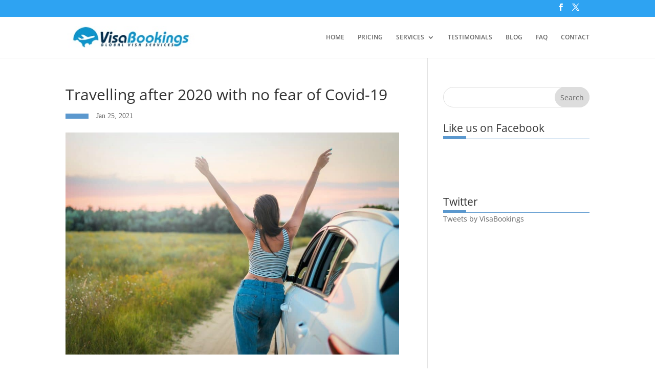

--- FILE ---
content_type: text/css; charset: UTF-8;charset=UTF-8
request_url: https://visabookings.com/wp-admin/admin-ajax.php?action=easy-facebook-likebox-customizer-style&ver=6.7.1
body_size: 426
content:

.efbl_feed_wraper.efbl_skin_213460 .efbl-grid-skin .efbl-row.e-outer {
	grid-template-columns: repeat(auto-fill, minmax(33.33%, 1fr));
}

		
.efbl_feed_wraper.efbl_skin_213460 .efbl_feeds_holder.efbl_feeds_carousel .owl-nav {
	display: flex;
}

.efbl_feed_wraper.efbl_skin_213460 .efbl_feeds_holder.efbl_feeds_carousel .owl-dots {
	display: block;
}

		
		
		
		
		
.efbl_feed_wraper.efbl_skin_213460 .efbl_header .efbl_header_inner_wrap .efbl_header_content .efbl_header_meta .efbl_header_title {
		}

.efbl_feed_wraper.efbl_skin_213460 .efbl_header .efbl_header_inner_wrap .efbl_header_img img {
	border-radius: 0;
}

.efbl_feed_wraper.efbl_skin_213460 .efbl_header .efbl_header_inner_wrap .efbl_header_content .efbl_header_meta .efbl_cat,
.efbl_feed_wraper.efbl_skin_213460 .efbl_header .efbl_header_inner_wrap .efbl_header_content .efbl_header_meta .efbl_followers {
		}

.efbl_feed_wraper.efbl_skin_213460 .efbl_header .efbl_header_inner_wrap .efbl_header_content .efbl_bio {
		}

		
		.efbl_feed_popup_container .efbl-post-detail.efbl-popup-skin-213460 .efbl-d-columns-wrapper {
		}

.efbl_feed_popup_container .efbl-post-detail.efbl-popup-skin-213460 .efbl-d-columns-wrapper, .efbl_feed_popup_container .efbl-post-detail.efbl-popup-skin-213460 .efbl-d-columns-wrapper .efbl-caption .efbl-feed-description, .efbl_feed_popup_container .efbl-post-detail.efbl-popup-skin-213460 a, .efbl_feed_popup_container .efbl-post-detail.efbl-popup-skin-213460 span {
	
		
}

.efbl_feed_popup_container .efbl-post-detail.efbl-popup-skin-213460 .efbl-d-columns-wrapper .efbl-post-header {

					display: flex;

			
}

.efbl_feed_popup_container .efbl-post-detail.efbl-popup-skin-213460 .efbl-d-columns-wrapper .efbl-post-header .efbl-profile-image {

					display: block;

			
}

.efbl_feed_popup_container .efbl-post-detail.efbl-popup-skin-213460 .efbl-d-columns-wrapper .efbl-post-header h2 {

		
}

.efbl_feed_popup_container .efbl-post-detail.efbl-popup-skin-213460 .efbl-d-columns-wrapper .efbl-post-header span {

		
}

.efbl_feed_popup_container .efbl-post-detail.efbl-popup-skin-213460 .efbl-feed-description, .efbl_feed_popup_container .efbl-post-detail.efbl-popup-skin-213460 .efbl_link_text {

					display: block;

			
}

.efbl_feed_popup_container .efbl-post-detail.efbl-popup-skin-213460 .efbl-d-columns-wrapper .efbl-reactions-box {

					display: flex;

							
}

.efbl_feed_popup_container .efbl-post-detail.efbl-popup-skin-213460 .efbl-d-columns-wrapper .efbl-reactions-box .efbl-reactions span {

		
}


.efbl_feed_popup_container .efbl-post-detail.efbl-popup-skin-213460 .efbl-d-columns-wrapper .efbl-reactions-box .efbl-reactions .efbl_popup_likes_main {

					display: flex;

			
}

.efbl_feed_popup_container .efbl-post-detail.efbl-popup-skin-213460 .efbl-d-columns-wrapper .efbl-reactions-box .efbl-reactions .efbl-popup-comments-icon-wrapper {

					display: flex;

			
}

.efbl_feed_popup_container .efbl-post-detail.efbl-popup-skin-213460 .efbl-commnets, .efbl_feed_popup_container .efbl-post-detail.efbl-popup-skin-213460 .efbl-comments-list {

					display: block;

			
}

.efbl_feed_popup_container .efbl-post-detail.efbl-popup-skin-213460 .efbl-action-btn {

					display: block;

			
}

.efbl_feed_popup_container .efbl-post-detail.efbl-popup-skin-213460 .efbl-d-columns-wrapper .efbl-comments-list .efbl-comment-wrap {

		
}
		
.efbl_feed_wraper.efbl_skin_213466 .efbl-grid-skin .efbl-row.e-outer {
	grid-template-columns: repeat(auto-fill, minmax(33.33%, 1fr));
}

		
.efbl_feed_wraper.efbl_skin_213466 .efbl_feeds_holder.efbl_feeds_carousel .owl-nav {
	display: flex;
}

.efbl_feed_wraper.efbl_skin_213466 .efbl_feeds_holder.efbl_feeds_carousel .owl-dots {
	display: block;
}

		
		
		
		
		
.efbl_feed_wraper.efbl_skin_213466 .efbl_header .efbl_header_inner_wrap .efbl_header_content .efbl_header_meta .efbl_header_title {
		}

.efbl_feed_wraper.efbl_skin_213466 .efbl_header .efbl_header_inner_wrap .efbl_header_img img {
	border-radius: 0;
}

.efbl_feed_wraper.efbl_skin_213466 .efbl_header .efbl_header_inner_wrap .efbl_header_content .efbl_header_meta .efbl_cat,
.efbl_feed_wraper.efbl_skin_213466 .efbl_header .efbl_header_inner_wrap .efbl_header_content .efbl_header_meta .efbl_followers {
		}

.efbl_feed_wraper.efbl_skin_213466 .efbl_header .efbl_header_inner_wrap .efbl_header_content .efbl_bio {
		}

		
		.efbl_feed_popup_container .efbl-post-detail.efbl-popup-skin-213466 .efbl-d-columns-wrapper {
		}

.efbl_feed_popup_container .efbl-post-detail.efbl-popup-skin-213466 .efbl-d-columns-wrapper, .efbl_feed_popup_container .efbl-post-detail.efbl-popup-skin-213466 .efbl-d-columns-wrapper .efbl-caption .efbl-feed-description, .efbl_feed_popup_container .efbl-post-detail.efbl-popup-skin-213466 a, .efbl_feed_popup_container .efbl-post-detail.efbl-popup-skin-213466 span {
	
		
}

.efbl_feed_popup_container .efbl-post-detail.efbl-popup-skin-213466 .efbl-d-columns-wrapper .efbl-post-header {

					display: flex;

			
}

.efbl_feed_popup_container .efbl-post-detail.efbl-popup-skin-213466 .efbl-d-columns-wrapper .efbl-post-header .efbl-profile-image {

					display: block;

			
}

.efbl_feed_popup_container .efbl-post-detail.efbl-popup-skin-213466 .efbl-d-columns-wrapper .efbl-post-header h2 {

		
}

.efbl_feed_popup_container .efbl-post-detail.efbl-popup-skin-213466 .efbl-d-columns-wrapper .efbl-post-header span {

		
}

.efbl_feed_popup_container .efbl-post-detail.efbl-popup-skin-213466 .efbl-feed-description, .efbl_feed_popup_container .efbl-post-detail.efbl-popup-skin-213466 .efbl_link_text {

					display: block;

			
}

.efbl_feed_popup_container .efbl-post-detail.efbl-popup-skin-213466 .efbl-d-columns-wrapper .efbl-reactions-box {

					display: flex;

							
}

.efbl_feed_popup_container .efbl-post-detail.efbl-popup-skin-213466 .efbl-d-columns-wrapper .efbl-reactions-box .efbl-reactions span {

		
}


.efbl_feed_popup_container .efbl-post-detail.efbl-popup-skin-213466 .efbl-d-columns-wrapper .efbl-reactions-box .efbl-reactions .efbl_popup_likes_main {

					display: flex;

			
}

.efbl_feed_popup_container .efbl-post-detail.efbl-popup-skin-213466 .efbl-d-columns-wrapper .efbl-reactions-box .efbl-reactions .efbl-popup-comments-icon-wrapper {

					display: flex;

			
}

.efbl_feed_popup_container .efbl-post-detail.efbl-popup-skin-213466 .efbl-commnets, .efbl_feed_popup_container .efbl-post-detail.efbl-popup-skin-213466 .efbl-comments-list {

					display: block;

			
}

.efbl_feed_popup_container .efbl-post-detail.efbl-popup-skin-213466 .efbl-action-btn {

					display: block;

			
}

.efbl_feed_popup_container .efbl-post-detail.efbl-popup-skin-213466 .efbl-d-columns-wrapper .efbl-comments-list .efbl-comment-wrap {

		
}
		
.efbl_feed_wraper.efbl_skin_213468 .efbl-grid-skin .efbl-row.e-outer {
	grid-template-columns: repeat(auto-fill, minmax(33.33%, 1fr));
}

		
.efbl_feed_wraper.efbl_skin_213468 .efbl_feeds_holder.efbl_feeds_carousel .owl-nav {
	display: flex;
}

.efbl_feed_wraper.efbl_skin_213468 .efbl_feeds_holder.efbl_feeds_carousel .owl-dots {
	display: block;
}

		
		
		
		
		
.efbl_feed_wraper.efbl_skin_213468 .efbl_header .efbl_header_inner_wrap .efbl_header_content .efbl_header_meta .efbl_header_title {
		}

.efbl_feed_wraper.efbl_skin_213468 .efbl_header .efbl_header_inner_wrap .efbl_header_img img {
	border-radius: 0;
}

.efbl_feed_wraper.efbl_skin_213468 .efbl_header .efbl_header_inner_wrap .efbl_header_content .efbl_header_meta .efbl_cat,
.efbl_feed_wraper.efbl_skin_213468 .efbl_header .efbl_header_inner_wrap .efbl_header_content .efbl_header_meta .efbl_followers {
		}

.efbl_feed_wraper.efbl_skin_213468 .efbl_header .efbl_header_inner_wrap .efbl_header_content .efbl_bio {
		}

		
		.efbl_feed_popup_container .efbl-post-detail.efbl-popup-skin-213468 .efbl-d-columns-wrapper {
		}

.efbl_feed_popup_container .efbl-post-detail.efbl-popup-skin-213468 .efbl-d-columns-wrapper, .efbl_feed_popup_container .efbl-post-detail.efbl-popup-skin-213468 .efbl-d-columns-wrapper .efbl-caption .efbl-feed-description, .efbl_feed_popup_container .efbl-post-detail.efbl-popup-skin-213468 a, .efbl_feed_popup_container .efbl-post-detail.efbl-popup-skin-213468 span {
	
		
}

.efbl_feed_popup_container .efbl-post-detail.efbl-popup-skin-213468 .efbl-d-columns-wrapper .efbl-post-header {

					display: flex;

			
}

.efbl_feed_popup_container .efbl-post-detail.efbl-popup-skin-213468 .efbl-d-columns-wrapper .efbl-post-header .efbl-profile-image {

					display: block;

			
}

.efbl_feed_popup_container .efbl-post-detail.efbl-popup-skin-213468 .efbl-d-columns-wrapper .efbl-post-header h2 {

		
}

.efbl_feed_popup_container .efbl-post-detail.efbl-popup-skin-213468 .efbl-d-columns-wrapper .efbl-post-header span {

		
}

.efbl_feed_popup_container .efbl-post-detail.efbl-popup-skin-213468 .efbl-feed-description, .efbl_feed_popup_container .efbl-post-detail.efbl-popup-skin-213468 .efbl_link_text {

					display: block;

			
}

.efbl_feed_popup_container .efbl-post-detail.efbl-popup-skin-213468 .efbl-d-columns-wrapper .efbl-reactions-box {

					display: flex;

							
}

.efbl_feed_popup_container .efbl-post-detail.efbl-popup-skin-213468 .efbl-d-columns-wrapper .efbl-reactions-box .efbl-reactions span {

		
}


.efbl_feed_popup_container .efbl-post-detail.efbl-popup-skin-213468 .efbl-d-columns-wrapper .efbl-reactions-box .efbl-reactions .efbl_popup_likes_main {

					display: flex;

			
}

.efbl_feed_popup_container .efbl-post-detail.efbl-popup-skin-213468 .efbl-d-columns-wrapper .efbl-reactions-box .efbl-reactions .efbl-popup-comments-icon-wrapper {

					display: flex;

			
}

.efbl_feed_popup_container .efbl-post-detail.efbl-popup-skin-213468 .efbl-commnets, .efbl_feed_popup_container .efbl-post-detail.efbl-popup-skin-213468 .efbl-comments-list {

					display: block;

			
}

.efbl_feed_popup_container .efbl-post-detail.efbl-popup-skin-213468 .efbl-action-btn {

					display: block;

			
}

.efbl_feed_popup_container .efbl-post-detail.efbl-popup-skin-213468 .efbl-d-columns-wrapper .efbl-comments-list .efbl-comment-wrap {

		
}
		
.efbl_feed_wraper.efbl_skin_216445 .efbl-grid-skin .efbl-row.e-outer {
	grid-template-columns: repeat(auto-fill, minmax(33.33%, 1fr));
}

		
.efbl_feed_wraper.efbl_skin_216445 .efbl_feeds_holder.efbl_feeds_carousel .owl-nav {
	display: flex;
}

.efbl_feed_wraper.efbl_skin_216445 .efbl_feeds_holder.efbl_feeds_carousel .owl-dots {
	display: block;
}

		
		
		
		
		
.efbl_feed_wraper.efbl_skin_216445 .efbl_header .efbl_header_inner_wrap .efbl_header_content .efbl_header_meta .efbl_header_title {
		}

.efbl_feed_wraper.efbl_skin_216445 .efbl_header .efbl_header_inner_wrap .efbl_header_img img {
	border-radius: 0;
}

.efbl_feed_wraper.efbl_skin_216445 .efbl_header .efbl_header_inner_wrap .efbl_header_content .efbl_header_meta .efbl_cat,
.efbl_feed_wraper.efbl_skin_216445 .efbl_header .efbl_header_inner_wrap .efbl_header_content .efbl_header_meta .efbl_followers {
		}

.efbl_feed_wraper.efbl_skin_216445 .efbl_header .efbl_header_inner_wrap .efbl_header_content .efbl_bio {
		}

		
		.efbl_feed_popup_container .efbl-post-detail.efbl-popup-skin-216445 .efbl-d-columns-wrapper {
		}

.efbl_feed_popup_container .efbl-post-detail.efbl-popup-skin-216445 .efbl-d-columns-wrapper, .efbl_feed_popup_container .efbl-post-detail.efbl-popup-skin-216445 .efbl-d-columns-wrapper .efbl-caption .efbl-feed-description, .efbl_feed_popup_container .efbl-post-detail.efbl-popup-skin-216445 a, .efbl_feed_popup_container .efbl-post-detail.efbl-popup-skin-216445 span {
	
		
}

.efbl_feed_popup_container .efbl-post-detail.efbl-popup-skin-216445 .efbl-d-columns-wrapper .efbl-post-header {

					display: flex;

			
}

.efbl_feed_popup_container .efbl-post-detail.efbl-popup-skin-216445 .efbl-d-columns-wrapper .efbl-post-header .efbl-profile-image {

					display: block;

			
}

.efbl_feed_popup_container .efbl-post-detail.efbl-popup-skin-216445 .efbl-d-columns-wrapper .efbl-post-header h2 {

		
}

.efbl_feed_popup_container .efbl-post-detail.efbl-popup-skin-216445 .efbl-d-columns-wrapper .efbl-post-header span {

		
}

.efbl_feed_popup_container .efbl-post-detail.efbl-popup-skin-216445 .efbl-feed-description, .efbl_feed_popup_container .efbl-post-detail.efbl-popup-skin-216445 .efbl_link_text {

					display: block;

			
}

.efbl_feed_popup_container .efbl-post-detail.efbl-popup-skin-216445 .efbl-d-columns-wrapper .efbl-reactions-box {

					display: flex;

							
}

.efbl_feed_popup_container .efbl-post-detail.efbl-popup-skin-216445 .efbl-d-columns-wrapper .efbl-reactions-box .efbl-reactions span {

		
}


.efbl_feed_popup_container .efbl-post-detail.efbl-popup-skin-216445 .efbl-d-columns-wrapper .efbl-reactions-box .efbl-reactions .efbl_popup_likes_main {

					display: flex;

			
}

.efbl_feed_popup_container .efbl-post-detail.efbl-popup-skin-216445 .efbl-d-columns-wrapper .efbl-reactions-box .efbl-reactions .efbl-popup-comments-icon-wrapper {

					display: flex;

			
}

.efbl_feed_popup_container .efbl-post-detail.efbl-popup-skin-216445 .efbl-commnets, .efbl_feed_popup_container .efbl-post-detail.efbl-popup-skin-216445 .efbl-comments-list {

					display: block;

			
}

.efbl_feed_popup_container .efbl-post-detail.efbl-popup-skin-216445 .efbl-action-btn {

					display: block;

			
}

.efbl_feed_popup_container .efbl-post-detail.efbl-popup-skin-216445 .efbl-d-columns-wrapper .efbl-comments-list .efbl-comment-wrap {

		
}
		

--- FILE ---
content_type: text/css
request_url: https://visabookings.com/wp-content/plugins/gf-customized-booking-system/css/style.css?ver=231211-44809
body_size: 4221
content:
.custom-pricing ul.et_pb_pricing li:first-child {
    background: #022f50;
    padding: 30px 20px 20px !important;
    margin-bottom: 10px;
}

.custom-pricing ul.et_pb_pricing li:first-child span {
    font-size: 3em;
    padding: 10px; 
}

.custom-pricing ul.et_pb_pricing li:first-child:before {
    content: "$";
    top: 5px;
    position: absolute;
    font-size: 18px !important;
    font-weight: 400;
}
.custom-pricing ul.et_pb_pricing li:first-child:after {
    content: "/Person";
    font-size: 12px !important;
    font-weight: 400;
}
.gform_wrapper form li.calculated-price{ 
	height:0; 
	overflow:hidden; 
}
/**********for select files****************/
.gform_wrapper .top_label li.gfield.ids-fields div:not(.ginput_container_date) select.large,
.gform_wrapper .top_label li.gfield.ids-fields div:not(.ginput_container_date) select.medium{
	border: none ;
    padding: 15px 12px ;
    font-size: 14px ;
    width: 100% ;	
}
/**********for input files****************/
.gform_wrapper .top_label li.gfield.ids-fields div:not(.ginput_container_date) input:not([type=radio]):not([type=checkbox]):not(.ginput_quantity), 
.gform_wrapper .top_label li.gfield.ids-fields div:not(.ginput_container_date) select, 
.gform_wrapper .top_label li.gfield.ids-fields div:not(.ginput_container_date) input:not([type=radio]):not([type=checkbox]):not(.ginput_quantity), 
.gform_wrapper .top_label li.gfield.ids-fields div:not(.ginput_container_date) select, 
.gform_wrapper .top_label li.gfield.ids-fields div:not(.ginput_container_date) input:not([type=radio]):not([type=checkbox]):not(.ginput_quantity), 
.gform_wrapper .top_label li.gfield.ids-fields div:not(.ginput_container_date) select
{
	border: none ;
    padding: 15px 12px ;
    font-size: 14px ;
    width: 100% ;
}
/**********for textarea files****************/

.gform_wrapper li.gfield.ids-fields input:not([type=radio]):not([type=checkbox]):not([type=submit]):not([type=button]):not([type=image]):not([type=file]), 
.gform_wrapper select, 
.gform_wrapper li.gfield.ids-fields textarea.medium, 
.gform_wrapper li.gfield.ids-fields textarea.large {
    background: rgba(0,0,0,0.04);
    border: none ;
    border-radius: 5px;
    padding: 15px 12px ;
    font-size: 14px ;
    width: 100% ;
    line-height: 1.5;
}
/**************for field boder error **************/
.gform_wrapper li.gfield.gfield_error.ids-fields, 
.gform_wrapper li.gfield.gfield_error.ids-fields.gfield_contains_required.gfield_creditcard_warning,
.gform_wrapper li.gfield.gfield_error.ids-radio , 
.gform_wrapper li.gfield.gfield_error.ids-radio.gfield_contains_required.gfield_creditcard_warning{
border: none;
}

/**************for field li margin error **************/
.gform_wrapper li.gfield.gfield_error.ids-fields.gfield_contains_required div.ginput_container, 
.gform_wrapper li.gfield.gfield_error.ids-fields.gfield_contains_required label.gfield_label{
    margin-top:0px;
}

.gform_wrapper .gform_page .gfield_error .gfield_label{
   
    width: 100%;
   
    padding: 4px 0px;
}
/**************for  input field border **************/
.ids-fields input[type=text]:focus, input[type=email]:focus, input[type=tel]:focus, select:focus, textarea:focus{
border:1px solid #11999c !important;/*******already use imaportant*****/
}
.ids-fields label {
    font-size: 13px !important;
}
.ids-calender > .ginput_container_date{
	position: relative;
}
.ids-calender img{
	position: absolute;
	top:0;
	right:0;
	margin:15px; 
}
.ids-radio #left-area ul li ul, 
.comment-content ul li ol, 
.comment-content ul li ul, 
.entry-content ul li ol, 
body.et-pb-preview #main-content 
.container ul li ol{
    padding: 0px;
}

/*********for section wrap css********/
.ids-section{
    box-shadow:0 -1px 19px rgba(68, 68, 68, 0.3 );
    background: #fff;
    padding: 60px 60px 50px 60px !important;
}

.gfield.gsection.ids-tittle{
    background: transparent;
    color: #000;
    font-size: 30px;
}
.ids-tittle .gsection_description {
    text-align: center;
    font-size: 15px !important;
}
input#gform_submit_button_92 {
    padding: 12px 30px;
    float: right;
    border-radius: 5px;
}
.ids-tittle{
    position:relative;
}
.price-ids{
    float:right;
}
.ids-fields2{
    border: none ;
    padding: 15px 12px ;
    font-size: 14px ;
}
input.ids-apply {
    background: #000000;
    border-radius: 23px;
    font-size: 16px;
    font-family: "OpenSansBold";
    text-transform: uppercase;
    border: none;
    padding: 15px 45px;
    color: #fff;
    cursor: pointer;
}
.gform_wrapper .ginput_complex .ginput_left, 
.gform_wrapper .ginput_complex .ginput_right{
     width:100% !important;
    
}
.gform_wrapper .gform_page .ginput_complex .ginput_left{
    padding-right: 0px;
}
.ids-rate{
    color: #000000;
    font-size: 24px;
    font-weight: bold;
}
.ids-section2 {
    box-shadow: 0 -1px 19px rgba(68, 68, 68, 0.3 );
    background: #fff;
    padding: 60px 67px 50px 67px !important;
}
.ids-img{
    margin-left:40px;
    font-weight: normal;
}
.protection_ins_tick ul {
    font-weight: normal;
}
.ids-border {
    border-left:1px solid #ccc;
    border-style:dotted;
}
.protection_ins_tick{
  position: relative;
}
.protection_ins_tick li a {
    text-decoration: underline;
}
.protection_ins_tick li a:hover {
    text-decoration:none;
}
body .gform_wrapper .gform_fields li.price-field{
    text-align: right;
    font-weight: bold;
}
body .gform_wrapper .gform_fields li.price-field span.ginput_product_price,
body .gform_wrapper .gform_fields li.price-field .ginput_container.ginput_container_total span.ginput_total{
    color: #069d26;
    font-size: 16px;
}
body .gform_wrapper .gform_fields li .gfield_description,
body .gform_wrapper .gform_fields li label{
    font-weight: 700;
    font-size: inherit;
    line-height: 1.3;
    padding-top:0;
}
#field_92_180{
    margin-top:0;
}
body .ids-tittle h2.section_title{
    padding:20px !important;
    font-weight: 700;
    font-size: 30px;
}
.custom-pricing .et_pb_pricing li:nth-child(1){
    margin-left: -7px;
    padding-left: 0;
    margin-right: -7px;
    margin-top: -18px;
    text-align: center;
}
.custom-pricing .et_pb_pricing_table > .et_pb_pricing_content_top{
    display:none;
}
body .gform_wrapper .gform_fields li.price-field{
    margin-top:0 !important;
	margin-bottom:0 !important;
	padding-top:0 !important;
	padding-bottom:0 !important;
}
body .gform_wrapper .gform_fields li.price-field input{
	background: none !important;
    text-align: right;
    margin-top:0 !important;
    margin-right:0 !important;
	margin-bottom:0 !important;
	padding-top:0 !important;
	padding-bottom:0 !important;
    padding-right:0 !important;
    color: #069d26;
    font-size: 24px !important;
    font-weight:bold;
    border:0;
}
body .gform_wrapper .gform_fields li #field_92_275{
    margin-top:0 !important;
}
body .gform_wrapper .gform_fields li #field_92_274{
	margin-bottom:0 !important;	
}
body .gform_wrapper .gform_fields li #input_92_277,
body .gform_wrapper .gform_fields li #input_94_277,
body .gform_wrapper .gform_fields li #input_97_277,
body .gform_wrapper .gform_fields li #input_98_277,
body .gform_wrapper .gform_fields li #input_100_277{
	background:none !important;
}
.gfield_description.validation_message{
	display:none;
}

.gform_wrapper li.gfield.ids-fields.ids-code input:not([type=radio]):not([type=checkbox]):not([type=submit]):not([type=button]):not([type=image]):not([type=file]){
    max-width: 66%;
    float: left;
    width: 100%;
}
.gform_wrapper .top_label li.gfield.ids-fields.ids-code div:not(.ginput_container_date) input:not([type=radio]):not([type=checkbox]):not(.ginput_quantity), 
.gform_wrapper .top_label li.gfield.ids-fields.ids-code div:not(.ginput_container_date) input:not([type=radio]):not([type=checkbox]):not(.ginput_quantity), 
.gform_wrapper .top_label li.gfield.ids-fields.ids-code div:not(.ginput_container_date) input:not([type=radio]):not([type=checkbox]):not(.ginput_quantity), 
.gform_wrapper .top_label li.gfield.ids-fields.ids-code div:not(.ginput_container_date) select{
    max-width: 121px;
}

.gform_wrapper .top_label .ids-code .gfield_label{
    display :none;
}
.gform_wrapper .ids-code input#gf_coupon_button.button{
    background: #2EA3F2;
    text-transform: uppercase;
    padding: 12px 30px;
    border: none;
    border-radius: 0px!important;
    cursor: pointer;
    color: #fff;
    font-size: 18px;
    -moz-transition: all 0.2s;
    -webkit-transition: all 0.2s;
    transition: all 0.2s;
    float:right;
}
.gform_wrapper ul.gform_fields li.gfield .ids-appearance{
    margin-top: 28px;
}
.gform_wrapper .ids-fields .gfield_error .ginput_complex .ginput_left, 
.gform_wrapper .ids-fields .gfield_error .ginput_complex .ginput_right, 
.gform_wrapper .ids-fields .ginput_complex .ginput_cardinfo_left,
.gform_wrapper .ids-fields .ginput_complex .ginput_cardinfo_right{
    width: 100%;
}
.gsection_title {
  text-align: center;
  line-height: 1.7em;
}
.gsection_title:before {display:none}
@media screen and (min-width: 320px) and (max-width:640px){
.ids-section {
    padding: 20px 15px 0px 0px !important;
}
.gform_wrapper .top_label li.gfield.ids-fields.ids-code div:not(.ginput_container_date) input:not([type=radio]):not([type=checkbox]):not(.ginput_quantity), 
.gform_wrapper .top_label li.gfield.ids-fields.ids-code div:not(.ginput_container_date) input:not([type=radio]):not([type=checkbox]):not(.ginput_quantity), 
.gform_wrapper .top_label li.gfield.ids-fields.ids-code div:not(.ginput_container_date) input:not([type=radio]):not([type=checkbox]):not(.ginput_quantity), 
.gform_wrapper .top_label li.gfield.ids-fields.ids-code div:not(.ginput_container_date) select{
   margin-top: 13px;
}
body .gform_wrapper div.gform_body ul.gform_fields li.gfield.gfield_html {
    font-weight: 400;
    font-size: 14px;
    /*****color: #000;*****/
}
/*****body .gform_wrapper .gform_fields li .gfield_description, 
body .gform_wrapper .gform_fields li label{
    font-size: 12px !important;
    font-weight: normal !important;
}********/
}

/*********** gf form css id-92**************/

ul.progressbar.nav-wizard {
    position: relative;
    z-index: 1;
}
.progressbar li.active a:before,
.progressbar li.active a:after{
background-color: #2ea3f2 ;
}
.progressbar li.done a:before,
.progressbar li.done a:after{
background-color: #000 ;
}
.progressbar li.done .ids-progress:before {
    background-color: #000 !important;
}

body .ids-fakies-form .gform_wrapper .top_label div.ginput_container {
    width: 100%;
}

.progressbar li.active .ids-progress:before{
     background-color: #2ea3f2  !important;
     color:#fff;
     transform: scale(1.3);
}

.progressbar li a ,
.progressbar li span {
    width:100%;
    float:left;
    color:#000;
    font-size: 20px;
}
.progressbar li {
  list-style: none;
  display: inline-block;
  width: 25%;
  position: relative;
  text-align: center;
  cursor: pointer;
  font-weight:bold;
  pointer-events: none;
}

.progressbar .active a {
    color: #2ea3f2;
}
.progressbar .active a + :after {
    background-color: #2ea3f2;
}

.progressbar li .ids-progress:before{
   font: normal normal normal 14px/1 FontAwesome;
   width: 50px;
    height: 50px;
    line-height: 52px;
    border-radius: 100%;
    display: block;
    text-align: center;
    margin: 0 auto 10px auto;
    background: #ccc;
    font-weight: bold;
    font-size: 25px;
    color:#fff;
}
.progressbar li:first-child .ids-progress:before{
        content: '\f007';
}
.progressbar li:nth-child(2) .ids-progress:before{
    content: "\f0f7";
}
#gform_94 .progressbar li:nth-child(2) .ids-progress:before{
    content: "\f072";
}
.progressbar li:nth-child(3) .ids-progress:before{
    content: "\f0ce ";
}
.progressbar li:nth-child(4) .ids-progress:before{
    content: "\f2c2";
}
@media screen and (max-width:640px){
.ids-left, .ids-right{
    text-align: center !important;

}
.gform_wrapper li.ids-fields {
    width: 100%;
}
}
@media screen and (min-width:220px) and (max-width:1050px){
    .progressbar li a, .progressbar li span{
        font-size:0px;
    }
    .active span.ids-progress:after{
        display: none;
    }
   
    span.ids-progress:before {
        font-size: 14px;
        font-weight: bold;
    }
.fk-col-2 .ginput_container.ginput_container_radio ul li, .fk-col-3 .ginput_container.ginput_container_radio ul li, .fk-col-4 .ginput_container.ginput_container_radio ul li, .fk-col-5 .ginput_container.ginput_container_radio ul li{
    max-width: 48% !important;
}
}


.progressbar li a:before,
.progressbar li a:after {
    content: " ";
    position: absolute;
    width: 50%;
    height: 4px;
    background-color: #ccc;
    top: 24px;
    right: 0%;
    z-index: -1;
}
.progressbar li a:after {
    left: 0%;
}
li.active a span.ids-progress {
    color: #2ea3f2;
}
.active span.ids-progress:after {
    content: "\f05d";
    color: #2ea3f2;
    font: normal normal normal 14px/1 FontAwesome;
    font-size: 20px;
    margin-left: 3px;

}
.button {
    padding: 12px 30px;
    float: left;
    text-transform: uppercase;
    background: #2EA3F2;
    text-transform: uppercase;
    border: none;
    cursor: pointer;
    color: #fff;
    font-size: 18px;
}

.ids-right {
    text-align: right;
}
strong.visa-tittle {
    font-size: 25px;
    color: #000;
}
i.ids-icon {
    padding-right:10px;
    color: #66CCCC;
}
span.ids-span{
    color: #66CCCC;
}
.gform_fields.top_label.form_sublabel_below.description_below {
    margin-top: 50px !important;
}
input[type=radio] {
  visibility:hidden;
}
input[type=radio] label {
  position: relative;
  cursor: pointer;
}
input[type=radio] + label:before {
  content: '';
  display: inline-block;
  width: 10px;
  height: 10px;
  margin: 0px 8px 0 8px;
  vertical-align: middle;
  cursor: pointer;
  border-radius: 50%;
  background-color: #cccccc8a;
  position: relative;
  background-image: radial-gradient(#cccccc 50%, transparent 100%);
}
input[type=radio]:checked + label {
  position: relative;
}
input[type=radio]:checked + label:after {
  content: "";
  position: absolute;
  top: 1px;
  left: 6px;
  width: 15px;
  height: 15px;
  border: 4px solid #2ea3f2;
  border-radius: 50%;
  display: inline-block;
  cursor: pointer;
  background-image: radial-gradient(#fff 50%, transparent 100%);
}
input[type=radio]:checked + label:before {
  background-color: #fff;
}

/********* payment list css**************/

/* .gform_wrapper li.gfield.ids-fields .protection_ins_tick ul li:before {
    content: "\f00c";
    color: #2ea3f2;
    font: normal normal normal 14px/1 FontAwesome;
    font-size: 22px;
    padding: 0px 6px;
} */

body .gform_wrapper div.gform_body ul.gform_fields li.gfield.ids-fields.gfield_html ul li, 
body .gform_wrapper form div.gform_body ul.gform_fields li.gfield.ids-fields.gfield_html ul li {
    list-style-type: none!important;/******all ready use !important***/
}

.progressbar li.step-2,
 .progressbar li.step-3{
    display:none;
 } 
 .progressbar li.active.step-2,
 .progressbar li.active.step-3,
 .progressbar li.active.step-4{
    display:inline-block;
 } 
 .step-number-3 li.step-2{
    display: none;
 }
 .step-number-2 li.step-3{
    display: none;
 }
.progressbar li {
    width: 50%;
}
.progressbar.step-number-3 li {
    width: 25%;
}
.number-of-person-1 li.step-2{
    display:inline-block;
}
.step-number-3 li.step-2,
.step-number-3 li.step-3{
    display:inline-block;
}
.step-number-4 li.step-2,
.step-number-4 li.step-3,
.step-number-4 li.step-4{
    display:inline-block;
}
.gform_wrapper input.button.gform_button {
    border-radius: 0px !important;/****** all ready use Important*******/
    padding: 12px 30px;
}

.gform_wrapper .gform_page_footer .button.gform_button.button,
.gform_wrapper .gform_page_footer .button.gform_next_button.button{
    float: right;
    margin-right: 0px;
}

.progressbar.nav-wizard.step-number-4.hotel-no.insurance-no li.step-2,
.progressbar.nav-wizard.step-number-4.hotel-no.insurance-no li.step-3,
.progressbar.nav-wizard.step-number-2.hotel-yes.insurance-no li.step-3,
.progressbar.nav-wizard.step-number-4.hotel-yes.insurance-no li.step-3,
.progressbar.nav-wizard.step-number-3.hotel-no.insurance-yes li.step-2,
.progressbar.nav-wizard.step-number-4.hotel-no.insurance-yes li.step-2,
.progressbar.nav-wizard.step-number-4.insurance-no li.step-3{
    display: none;

}

#gform_100 .progressbar.nav-wizard.step-number-2 li.step-2{
    display: inline-block;

}
.progressbar.nav-wizard.step-number-4.hotel-no.insurance-no li,
#gform_100 .progressbar.nav-wizard.step-number-1 li {
    width: 50%;
}
.progressbar.nav-wizard.step-number-2.hotel-yes.insurance-no li,
.progressbar.nav-wizard.step-number-4.hotel-yes.insurance-no li,
.progressbar.nav-wizard.step-number-3.hotel-no.insurance-yes li,
.progressbar.nav-wizard.step-number-4.hotel-no.insurance-yes li,
.progressbar.nav-wizard.step-number-2.insurance-no li,
.progressbar.nav-wizard.step-number-4.insurance-no li,
#gform_97 .progressbar.nav-wizard.step-number-1 li{
width: 33.33%;
}


.progressbar.nav-wizard.step-number-2.hotel-yes.insurance-yes li.step-2,
.progressbar.nav-wizard.step-number-2.hotel-yes.insurance-yes li.step-3,
.progressbar.nav-wizard.step-number-2.insurance-yes li.step-3,
#gform_98 .progressbar.nav-wizard.step-number-1 li.step-2,
#gform_98 .progressbar.nav-wizard.step-number-1 li.step-3,
#gform_98 .progressbar.nav-wizard.step-number-2 li.step-2,
#gform_98 .progressbar.nav-wizard.step-number-2 li.step-3,
#gform_98 .progressbar.nav-wizard.step-number-3 li.step-2,
#gform_98 .progressbar.nav-wizard.step-number-3 li.step-3,
#gform_98 .progressbar.nav-wizard.step-number-4 li.step-2,
#gform_98 .progressbar.nav-wizard.step-number-4 li.step-3,
#gform_97 .progressbar.nav-wizard.step-number-1 li.step-2{
display: inline-block;
}

body #gform_92 select,
body #gform_94 select,
body #gform_97 select,
body #gform_98 select,
body #gform_100 select{
    height:50px;
}
.progressbar.nav-wizard.step-number-2.hotel-yes.insurance-yes li,
.progressbar.nav-wizard.step-number-4.hotel-yes.insurance-yes li,
.progressbar.nav-wizard.step-number-2.insurance-yes li,
.progressbar.nav-wizard.step-number-4.insurance-yes li,
.progressbar.nav-wizard.step-number-4 li,
#gform_98 .progressbar.nav-wizard.step-number-1 li,
#gform_98 .progressbar.nav-wizard.step-number-2 li,
#gform_98 .progressbar.nav-wizard.step-number-3 li,
#gform_98 .progressbar.nav-wizard.step-number-4 li{
    width: 25%;
}
#gform_100 .progressbar li:first-child .ids-progress:before {
    content: "\f0ce ";
}
#gform_100 .progressbar li:nth-child(2) .ids-progress:before {
    content: '\f007';
}
#gform_100 .progressbar li:nth-child(3) .ids-progress:before {
    content: "\f0f7";
}

body .gform_wrapper .gf_left_third  .top_label div.ginput_container,
body .gform_wrapper .gf_right_third  .top_label div.ginput_container {
    padding-right:16px;
}

.gform_wrapper .gform_page .top_label li.gfield.gfield_error.gf_left_third, 
.gform_wrapper .gform_page .top_label li.gfield.gfield_error.gf_middle_third {
    width:33.3% !important;/**** all ready use**********/
    margin-right:0px;

}


.gform_wrapper .gform_page li.gfield.gfield_error.gfield_contains_required div.ginput_container,
.gform_wrapper .gform_page li.gfield.gfield_error.gfield_contains_required label.gfield_label {
    padding-right: 16px;
}

.gform_wrapper .gform_page li.gfield.gfield_error.gfield_contains_required div.ginput_container.ginput_container_textarea {
    padding-right: 0;
}
.gfield_error.ids-calender img { 
    right: 8px;
}
body .gform_wrapper .gform_page img.ui-datepicker-trigger{
    height: 20px!important;/**** all ready use**********/
}

/**** for  coupon item css **********/
.gform_wrapper #gf_coupon_info {

    float: right;
}
.gform_wrapper img#gf_coupon_spinner {
    float: right;
    vertical-align: middle;
    margin-top: 18px;
}
.ids-fields h1 {
    font-weight: bold;
    text-align: center;
}
/************* for Thanku page css****************/
.visa-order {
    box-shadow: 0 -1px 19px rgba(68, 68, 68, 0.3 );
    background: #fff;
    padding: 20px 5px 8px 5px;
}
h2.ids-thanks {
    line-height: 40px;
}

/************* for responsive gfield_description css****************/
body .gform_wrapper .gform_fields li.ids-fields .gfield_description {
    font-size: 11px;
}

/************* gform_validation_message background css****************/
.gform_wrapper .gform_page li.gfield.gfield_error, 
.gform_wrapper .gform_page li.gfield.gfield_error.gfield_contains_required.gfield_creditcard_warning
{
    background-color: transparent;
}

body .gform_wrapper div.gform_body ul.gform_fields li.gfield.price-field-text.gfield_html{
    color: #069d26;
    font-size: 24px;
    font-weight: bold;
}

/************* for responsive css****************/
@media only screen and (min-width: 320px) and (max-width:1348px){
.gform_wrapper li.gfield.ids-fields.ids-code input:not([type=radio]):not([type=checkbox]):not([type=submit]):not([type=button]):not([type=image]):not([type=file]) {
    max-width: 100%;
}
.gform_wrapper .ids-code input#gf_coupon_button.button {
    max-width: 100%;
    margin-left: 0;
    margin-top: 15px;
}
}
@media only screen and (min-width: 1171px) and (max-width:1365px){
    
/************* for responsive gfield_description css****************/
body .gform_wrapper .gform_fields li.ids-fields .gfield_description {
    font-size: 9px;
}
}


/************* for responsive css end****************/

@media only screen and (min-width: 641px) and (max-width:1170px){

    li.ids-fields{
        width: 100% !important;
    }
    .gform_wrapper.gform_validation_error .top_label li.gfield.gfield_error.gf_left_half.ids-fields, 
    .gform_wrapper.gform_validation_error .top_label li.gfield.gfield_error.gf_right_half.ids-fields,
    .gform_wrapper.gform_validation_error .gform_body ul li.gfield.ids-fields.gfield_error:not(.gf_left_half):not(.gf_right_half) {
      max-width: 100% !important;
      width: 100% !important;

    }
    /*********body .gform_wrapper div.gform_body ul.gform_fields li.gfield.price-field-text.gfield_html,
    body .gform_wrapper div.gform_body ul.gform_fields li.gfield.price-field input{
        font-size: 12px !important; 
    } **/

    strong.visa-tittle {
        font-size: 20px;
    }

    body .gform_wrapper div.gform_body ul.gform_fields li.gfield.order-mobile.gfield_html,
    body .gform_wrapper .gform_fields li.order-mobile.price-field{
        display: inline-block;
        vertical-align: top;
        /***** for use flight price in all form 
        *****/
        width: 50% !important; /************* all ready use**********/
        font-size: 14px;
        float: none;
    }

    

    span.single-line {
        display: none;
    }

    body .gform_wrapper div.gform_body ul.gform_fields li.gfield.order-mobile.price-field input{
        font-size: 14px !important; /**************** all ready use**********/
    }

    body .gform_wrapper .gform_fields li.order-mobile.price-field span.ginput_product_price,
    body .gform_wrapper .gform_fields li.price-field .ginput_container.ginput_container_total span.ginput_total {
        font-size: 14px;
    }

    .gform_wrapper .ginput_container.ginput_container_product_calculation span:not(.ginput_price) {
        display: inline-block;
    }

}

@media only screen and (max-width:480px){
    strong.visa-tittle {
        font-size: 18px;
        color: #000;
    }
    .ids-section {
        padding: 15px !important;
    }
    .gform_wrapper.ids-section2 ul{
        padding-left: 0;
    }

    
   
    

    /*body .gform_wrapper div.gform_body ul.gform_fields li.gfield.price-field-text.gfield_html,
    body .gform_wrapper div.gform_body ul.gform_fields li.gfield.price-field input{
        font-size: 16px !important; *************** all ready use*********
    }
    */

    .et_pb_section .et_pb_row_1 {
        width: 90%;
    }


    #left-area ul, .comment-content ul, 
    .entry-content .ids-section ul, 
        body.et-pb-preview #main-content .container ul {
        padding:0px;

    }

    .et-tooltip .et-tooltip-box {
        width: 260px !important;
    }

}

/******@media only screen and (min-width:480px) and (max-width:640px){
    .ids-section2 {
        padding:10px 23px 10px 10px !important;
    }
}*****/

@media only screen and (max-width:640px){
    .gform_wrapper .gform_page .top_label li.gfield.gfield_error.gf_left_third, 
    .gform_wrapper .gform_page .top_label li.gfield.gfield_error.gf_middle_third {
        width:100% !important;/**** all ready use**********/

    }
    #gform_100 .gform_wrapper .gform_page ul.gform_fields li.gfield {
        width: 100%;
    }
    .gform_wrapper .gform_page li.gfield.gfield_error.gfield_contains_required div.ginput_container, 
    .gform_wrapper .gform_page li.gfield.gfield_error.gfield_contains_required label.gfield_label {
        padding-right: 0;
    }
    li.gfield h1 span.ids-span {
        font-size: 22px;
    }
    body .gform_wrapper div.gform_body ul.gform_fields li.gfield.order-mobile.gfield_html,
    body .gform_wrapper .gform_fields li.order-mobile.price-field{
        font-size: 12px;
        display: inline-block;
        vertical-align: top;
        width: 50%;
        float: none;
    }

    body .gform_wrapper .gform_fields li.order-mobile.price-field span.ginput_product_price,
    body .gform_wrapper div.gform_body ul.gform_fields li.gfield.ids-appearance.gfield_html {
        font-size: 12px;
    }

    .gform_wrapper .ginput_container.ginput_container_product_calculation span:not(.ginput_price) {
        display: inline-block;
    }
    body .gform_wrapper .gform_fields li.price-field .ginput_container.ginput_container_total span.ginput_total {
        font-size: 12px;
    }

    span.single-line {
        display: none;
    }
    body .gform_wrapper div.gform_body ul.gform_fields li.gfield.order-mobile.price-field input {
        font-size: 12px !important; /**************** all ready use**********/
    }

    .gform_wrapper #gf_coupon_info {
        width: 100%;   
    }
    .gform_wrapper #gf_coupon_info table {
        float: right;
    }

    body .gform_wrapper div.gform_body ul.gform_fields li.gfield.order-mobile.order-mobile-left.gfield_html,
    body .gform_wrapper .gform_fields li.order-mobile.order-mobile-left.price-field{
        width: 70% !important; /************* all ready use**********/

    }
     body .gform_wrapper div.gform_body ul.gform_fields li.gfield.order-mobile.order-mobile-right.gfield_html,
    body .gform_wrapper .gform_fields li.order-mobile.order-mobile-right.price-field{
        width: 30% !important; /************* all ready use**********/

    }

    
    .ids-section2 {
        padding:10px !important;
    }
    .gform_wrapper .gform_page_footer {
        float: left;
    }

    #left-area ul, .comment-content ul, 
    .entry-content .ids-section2 ul, 
    body.et-pb-preview #main-content .container ul {
        padding: 0px;
        line-height: 26px;
        list-style-type: disc;
    }

    .gform_wrapper .ids-code input#gf_coupon_button.button {
        max-width: 100%;
    }

    .gform_wrapper li.gfield.ids-fields.ids-code input:not([type=radio]):not([type=checkbox]):not([type=submit]):not([type=button]):not([type=image]):not([type=file]) {
        max-width: 100%;
        margin-bottom: 12px;
    }
}


@media  screen and (max-width:980px){
    .et_pb_row.box-grid {
        display: block !important;
    }
}



/*****************for insurance for *******************/

#gform_100 .progressbar.nav-wizard.step-number-1 li.step-2,
#gform_100 .progressbar.nav-wizard.step-number-1 li.step-3{
    display: none;

}
#gform_100 .progressbar.nav-wizard.step-number-3.hotel-yes.insurance-no li.step-2,
#gform_100 .progressbar.nav-wizard.step-number-4.hotel-yes.insurance-no li.step-2,
#gform_100 .progressbar.nav-wizard.step-number-2.hotel-no.insurance-yes li.step-3,
#gform_100 .progressbar.nav-wizard.step-number-3.hotel-no.insurance-yes li.step-3,
#gform_100 .progressbar.nav-wizard.step-number-4.hotel-no.insurance-yes li.step-3{
    display: none;
}

#gform_100 .progressbar.nav-wizard.step-number-4.hotel-yes.insurance-no li.step-3,
#gform_100 .progressbar.nav-wizard.step-number-3.hotel-no.insurance-yes li.step-2,
#gform_100 .progressbar.nav-wizard.step-number-4.hotel-no.insurance-yes li.step-2{
    display: inline-block;

}

#gform_100 .progressbar.nav-wizard.step-number-3.hotel-yes.insurance-no li,
#gform_100 .progressbar.nav-wizard.step-number-2.hotel-no.insurance-yes li{
    width: 33.33%;
}

.ids-img a {
    text-decoration: underline;
}
.ids-img a:hover {
    text-decoration:none;
}

body .gform_wrapper div.gform_body ul.gform_fields li.gfield.ids-fields.gfield_html {
    font-weight: 700;
    font-size: 13px;
    color: #666;
}

span.et-tooltip:after {
    content: "\f059";
    font-family: Font Awesome\ 5 Free;
    padding-left: 5px;
    font-weight: bold;
}

.et-tooltip .et-tooltip-box {
    left: 0px;
    width: 358px;
    padding: 15px;
    line-height: 30px;
    font-weight: bold;
    color: #666 !important;/********** all ready use**************/
}


body .gform_wrapper div.gform_body ul.gform_fields li.gfield.order-mobile.order-summary-left.gfield_html, 
body .gform_wrapper .gform_fields li.order-mobile.order-summary-left.price-field {
    width: 68% !important;/********** all ready use**************/

}

body .gform_wrapper div.gform_body ul.gform_fields li.gfield.order-mobile.order-summary-right.gfield_html, 
body .gform_wrapper .gform_fields li.order-mobile.order-summary-right.price-field {
    width: 32% !important;/********** all ready use**************/

}

body .gform_wrapper ul li.ids-section2.gfield {
    float: left;
    width: 100%;
}

/*********** three box css**************/

.ids-box .et_pb_blurb_content {
    position: relative;
}
.ids-box .et_pb_main_blurb_image {
    position: relative;
    top: -22px;
    left: 0;
    right: 0;
    background:#fff;
    padding: 0 10px;
    margin-bottom: 0px;
}

.et_pb_row.et_pb_row_2.box-grid,
.et_pb_row.et_pb_row_1.box-grid {
    display: flex;
}
.box-grid .et_pb_column {
    display: inline-grid;
}
.box-grid .et_pb_blurb {
    border-width: 4px !important;
}

--- FILE ---
content_type: text/javascript
request_url: https://visabookings.com/wp-content/plugins/gf-customized-booking-system/js/custom.js?ver=1768635038
body_size: -189
content:
jQuery(document).ready(function(){
  jQuery(document).on('gform_post_render', function() {
    gform.addFilter('gform_datepicker_options_pre_init', function(optionsObj, formId, fieldId){
      if( formId != '92' ){
     //   return optionsObj; 
      }
      if( fieldId != '21' ){
       // return optionsObj; 
      }
      optionsObj.beforeShowDay = function (date) {
        if( !jQuery('#ui-datepicker-div').hasClass('gform-legacy-datepicker') ){
          jQuery('body').find('#ui-datepicker-div').addClass('gform-legacy-datepicker')
        }
        return [true];
      }
      return optionsObj;
    },100,3);
  });
});

